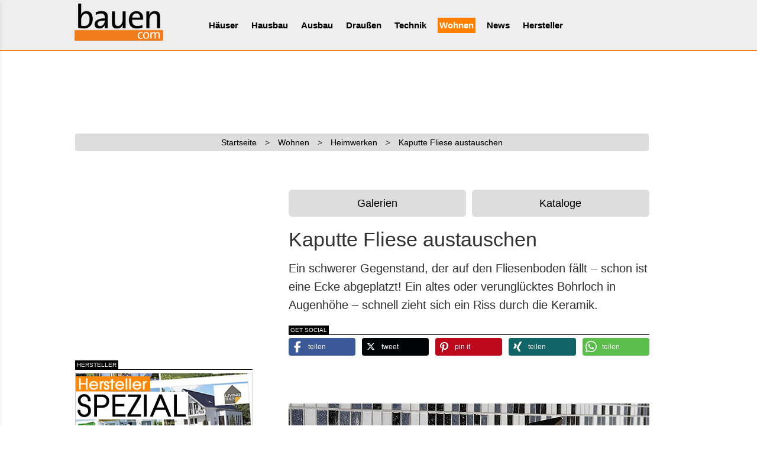

--- FILE ---
content_type: text/html; charset=UTF-8
request_url: https://www.bauen.com/artikel/20/180/4456/wohnen/Kaputte-Fliese-austauschen/
body_size: 12001
content:
<!DOCTYPE html>
<html lang="de">

<head>
    <!-- Doubleclick-Google //-->
<script async class="cmplazyload" data-cmp-vendor="s1" data-cmp-src="https://securepubads.g.doubleclick.net/tag/js/gpt.js"></script>
<script>
  window.googletag = window.googletag || {cmd: []};
  googletag.cmd.push(function() {
      
    googletag.defineSlot('/1008823/Logoclic-Sponsoring-Boden-300x650', [300, 650], 'div-gpt-ad-1608537698195-0').addService(googletag.pubads());
    googletag.defineSlot('/1008823/Logoclic-Sponsoring-Boden-320x100', [320, 100], 'div-gpt-ad-1608544872495-0').addService(googletag.pubads());
    googletag.defineSlot('/1008823/BC_LB', [728, 90], 'div-gpt-ad-1637742318798-0').addService(googletag.pubads());
    googletag.defineSlot('/1008823/BC_mobile-aka-LB', [320, 75], 'div-gpt-ad-1637743462255-0').addService(googletag.pubads());
    googletag.defineSlot('/1008823/BC-CA-2021', [300, 300], 'div-gpt-ad-1608547107068-0').addService(googletag.pubads());
    googletag.defineSlot('/1008823/BC-mobil-2021', [320, 100], 'div-gpt-ad-1608707251086-0').addService(googletag.pubads());
    //googletag.defineSlot('/1008823/BC-mobil-2021', [300, 100], 'div-gpt-ad-1608707251086-0').addService(googletag.pubads());
      
    googletag.pubads().enableSingleRequest();
    googletag.pubads().collapseEmptyDivs();
    googletag.enableServices();
  });
</script>

<!-- Global site tag (gtag.js) - Google Analytics -->
<!--
<script async class="cmplazyload" data-cmp-vendor="s26" data-cmp-src="https://www.googletagmanager.com/gtag/js?id=UA-258663-1"></script>
<script>
window.dataLayer = window.dataLayer || [];
function gtag(){dataLayer.push(arguments);}
gtag('js', new Date());
gtag('config', 'UA-258663-1', { 'anonymize_ip': true });
/* Conversion - Google-Ads */
gtag('config', 'AW-1071774056');
</script>
//-->



<meta name="author" content="MedienTeam Verlag GmbH &amp; Co KG">
<meta name="publisher" content="MedienTeam Verlag GmbH &amp; Co KG">
<meta name="copyright" content="MedienTeam Verlag GmbH &amp; Co KG">
<meta name="page-topic" content="Bauwesen (Construction)">
<meta name="page-type" content="Kommerzielle Organisation">
<meta name="robots" content="INDEX,FOLLOW">
<meta name="subject" content="Hausbau, Bauen, Ausbau, Modernisieren, Musterhäuser">
<meta name="verify-v1" content="C7kgRWcLWoq6d8ST5nKKBjXetntvY5VzWL+EBMrLWCg=">

<link rel="manifest" href="/manifest.json">
<meta name="msapplication-TileColor" content="#ffffff">
<meta name="msapplication-TileImage" content="/ms-icon-144x144.png">
<meta name="theme-color" content="#ffffff">

<meta charset="utf-8">
<meta name="viewport" content="width=device-width, initial-scale=1.0, maximum-scale=5.0, user-scalable=yes">

<link rel="stylesheet" href="/css/bootstrap.min.css">
<link rel="stylesheet" href="/css/bootstrap-social.min.css">
<link rel="stylesheet" href="/css/bootstrap-select.min.css">
<link rel="stylesheet" href="/css/main.min.css">

<!--<link href="/css/font-awesome.min.css" rel="stylesheet">//-->
<!-- Loading the v6 core styles and the Solid and Brands styles -->
<link href="/css/v4/fa/fontawesome.css" rel="stylesheet">
<link href="/css/v4/fa/brands.css" rel="stylesheet">
<link href="/css/v4/fa/solid.css" rel="stylesheet">
<!-- update existing v5 CSS to use v6 icons and assets -->
<link href="/css/v4/fa/v5-font-face.css" rel="stylesheet">

<link href="/css/hover-effects.min.css" rel="stylesheet">

<link rel="stylesheet" href="/css/bc.min.css">
<link rel="stylesheet" href="/css/bc_xs.min.css">
<link rel="stylesheet" href="/css/bc_sm.min.css">
<link rel="stylesheet" href="/css/bc_md.min.css">
<link rel="stylesheet" href="/css/bc_lg.min.css">

<!--
<script src="/js/jquery-1.11.3.min.js"></script>
<script defer async src="/js/jquery.mobile.custom.min.js"></script>
<script defer async src="/js/bootstrap-select.min.js"></script>
<script defer async src="/js/bootstrap.min.js"></script>
//-->

<!-- Pinterest //-->
<meta name="p:domain_verify" content="a9deae76b0c84cd9b931348b66229bae"/>

<script async class="cmplazyload" data-cmp-vendor="s135" data-cmp-src="https://apis.google.com/js/platform.js" async defer>
  {lang: 'de'}
</script>

    <title>Kaputte Fliese austauschen - bauen.com</title>
  <meta charset="utf-8">
  <meta name="Description" content="Hilfe bei hässlichen Macken, Löchern, Sprüngen in Fliesen">
  


    <!--<link rel="stylesheet" href="/shariff3/shariff.complete.css">//-->
  <link rel="stylesheet" href="/shariff3/shariff.min.css">

  <link rel="stylesheet" href="/css/artikel.min.css">

  <meta property="og:url" content="https://www.bauen.com/artikel/20/180/4456/wohnen/Kaputte-Fliese-austauschen/" />
  <meta property="og:type" content="article" />
  <meta property="og:title" content="Kaputte Fliese austauschen" />
  <meta property="og:description" content="Ein schwerer Gegenstand, der auf den Fliesenboden fällt – schon ist eine Ecke abgeplatzt! Ein altes oder verunglücktes Bohrloch in Augenhöhe – schnell zieht sich ein Riss durch die Keramik." />
  <meta property="og:image" content="https://www.bauen.com/Media_Dat/Artikelbilder/images/4456/T1_DIYAcad_Fliese_tauschen_einsetzen.jpg" />
  <meta property="og:locale" content="de_DE" />
  <meta property="fb:app_id" content="1952523978400774" />
  <meta property="og:site_name" content="bauen.com" />
  <meta property="article:published_time" content="20.03.2020" />
  <meta property="article:author" content="MedienTeam Verlag GmbH & Co. KG" />
    <script type="application/ld+json">
    {
      "@context": "http://schema.org",
      "@type": "BreadcrumbList",
      "itemListElement": [{
        "@type": "ListItem",
        "position": 1,
        "item": {
          "@id": "https://www.bauen.com/",
          "name": "Startseite",
          "image": "https://www.bauen.com/images/bauen_com_logo_h60px.jpg"
        }
      }, {
        "@type": "ListItem",
        "position": 2,
        "item": {
          "@id": "https://www.bauen.com/20/ressort/wohnen/",
          "name": "Wohnen"
        }
      }, {
        "@type": "ListItem",
        "position": 3,
        "item": {
          "@id": "https://www.bauen.com/20/180/rubrik/heimwerken/",
          "name": "Wohnen / Heimwerken"
        }
      }, {
        "@type": "ListItem",
        "position": 4,
        "item": {
          "@id": "https://www.bauen.com/artikel/20/180/4456/wohnen/Kaputte-Fliese-austauschen/",
          "name": "Kaputte Fliese austauschen",
          "image": "https://www.bauen.com/Media_Dat/Artikelbilder/images/4456/T1_DIYAcad_Fliese_tauschen_einsetzen.jpg"
        }
      }]
    }
  </script>
  <script type="application/ld+json">
    {
      "@context": "http://schema.org",
      "@type": "Article",
      "headline": "Kaputte Fliese austauschen",
      "image": "https://www.bauen.com/Media_Dat/Artikelbilder/images/4456/T1_DIYAcad_Fliese_tauschen_einsetzen.jpg",
      "author": "DIY Academy",
      "editor": "DIY Academy",
      "genre": "Hausbau und Garten",
      "publisher": {
        "@type": "Organization",
        "name": "MedienTeam Verlag",
        "logo": {
          "@type": "ImageObject",
          "url": "https://www.bauen.com/medienteam_verlag_logo.jpg",
          "height": 60,
          "width": 190
        }
      },
      "url": "https://www.bauen.com/artikel/20/180/4456/wohnen/Kaputte-Fliese-austauschen/",
      "datePublished": "2020-03-20",
      "dateCreated": "2019-12-16 13:15:26",
      "dateModified": "2020-02-26 15:34:18",
      "description": "Hilfe bei hässlichen Macken, Löchern, Sprüngen in Fliesen",
      "mainEntityOfPage": {
        "@type": "WebPage",
        "@id": "https://www.bauen.com/artikel/20/180/4456/wohnen/Kaputte-Fliese-austauschen/"
      }
    }
  </script>
  <style>
    /*div.artikel_text div.maintext ul{list-style-type: disc;padding:15px 0 15px 20px;}*/
    /*div.artikel_text div.maintext ul li{list-style-type: disc;}*/
    /* Zoom */
    .ZoomImg {
      /*border-radius: 5px;*/
      transition: 0.3s;
    }

    .ZoomImg:hover {
      opacity: 0.7;
      cursor: zoom-in;
    }

    /*
#ZoomImg0,#ZoomImg1,#ZoomImg2,#ZoomImg3,#ZoomImg4,#ZoomImg5 {
  border-radius: 5px;
  transition: 0.3s;
}
#ZoomImg0:hover,#ZoomImg1:hover,#ZoomImg2:hover,#ZoomImg3:hover,#ZoomImg4:hover,#ZoomImg5:hover {opacity: 0.7;cursor: zoom-in;}
*/
    /* The Modal (background) */
    .zoommodal {
      display: none;
      /* Hidden by default */
      position: fixed;
      /* Stay in place */
      z-index: 10000;
      /* Sit on top */
      padding-top: 50px;
      /* Location of the box */
      left: 0;
      top: 0;
      width: 100%;
      /* Full width */
      height: 100%;
      /* Full height */
      overflow: auto;
      /* Enable scroll if needed */
      background-color: rgb(0, 0, 0);
      /* Fallback color */
      background-color: rgba(0, 0, 0, 0.9);
      /* Black w/ opacity */
    }

    /* Modal Content (Image) */
    .zoommodal-content {
      margin: auto;
      display: block;
      width: 80%;
      max-width: 1200px;
    }

    /* Caption of Modal Image (Image Text) - Same Width as the Image */
    #caption {
      margin: auto;
      display: block;
      width: 80%;
      max-width: 1200px;
      text-align: center;
      color: #ccc;
      padding: 10px 0;
      height: 150px;
    }

    /* Add Animation - Zoom in the Modal */
    .zoommodal-content,
    #caption {
      animation-name: zoom;
      animation-duration: 0.6s;
    }

    @keyframes zoom {
      from {
        transform: scale(0)
      }

      to {
        transform: scale(1)
      }
    }

    /* The Close Button */
    .close {
      position: absolute;
      top: 15px;
      right: 35px;
      color: #f1f1f1;
      font-size: 40px;
      font-weight: bold;
      transition: 0.3s;
    }

    .close:hover,
    .close:focus {
      color: #bbb;
      text-decoration: none;
      cursor: pointer;
    }

    /* Klick aufs Zoombild zum Schließen */
    .closeimage:hover,
    .closeimage:focus {
      text-decoration: none;
      cursor: -webkit-zoom-out;
      cursor: -moz-zoom-out;
      cursor: zoom-out;
    }

    /* 100% Image Width on Smaller Screens */
    @media only screen and (max-width: 700px) {
      .zoommodal-content {
        width: 100%;
      }
    }

    /* Zoom */

    /* Bilder im Artikel figure/picture/img */
    /* 100% Image Width on Smaller Screens */
    @media (max-width: 792px) {

      .img_fluid,
      figure {
        margin: 15px -15px;
        width: auto;
      }
    }

    figure {
      padding: 0;
      background-color: #e5e5e5;
    }

    figcaption {
      /*font-size: .75rem;*/
      text-align: start;
      padding: 0.3rem 0.4rem;
    }

    body {
      max-width: 100%;
      overflow-x: hidden;
    }
  </style>
  <!-- OFI=ObjectFit für Bilder im IE11 //-->
  <script src="/js/ofi.js"></script>
  <script>
    $(function() {
      objectFitImages()
    });
  </script>

  <!-- Matomo -->
<script type="text/plain" class="cmplazyload" data-cmp-vendor="s974">
  var _paq = window._paq = window._paq || [];
  /* tracker methods like "setCustomDimension" should be called before "trackPageView" */
  _paq.push(['trackPageView']);
  _paq.push(['enableLinkTracking']);
  (function() {
    var u="https://fertighaus.matomo.cloud/";
    _paq.push(['setTrackerUrl', u+'matomo.php']);
    _paq.push(['setSiteId', '3']);
    var d=document, g=d.createElement('script'), s=d.getElementsByTagName('script')[0];
    g.type='text/javascript'; g.setAttribute('data-cmp-ab', '1'); g.async=true; g.defer=true; g.src='//cdn.matomo.cloud/fertighaus.matomo.cloud/matomo.js'; s.parentNode.insertBefore(g,s);
  })();
</script>
<noscript><p><img src="https://fertighaus.matomo.cloud/matomo.php?idsite=3&amp;rec=1" style="border:0;" alt="" /></p></noscript>
<!-- End Matomo Code --></head>

<body>

  <!-- Zoom //-->
  <div id="myZoomModal" class="modal zoommodal">
    <!-- The Close Button -->
    <span class="close">&times;</span>
    <!-- Modal Content (The Image) -->
    <img class="zoommodal-content closeimage" id="img01">
    <!-- Modal Caption (Image Text) -->
    <div id="caption"></div>
  </div>

  <script>if(!"gdprAppliesGlobally" in window){window.gdprAppliesGlobally=true}if(!("cmp_id" in window)||window.cmp_id<1){window.cmp_id=0}if(!("cmp_cdid" in window)){window.cmp_cdid="dd291473e3b5"}if(!("cmp_params" in window)){window.cmp_params=""}if(!("cmp_host" in window)){window.cmp_host="a.delivery.consentmanager.net"}if(!("cmp_cdn" in window)){window.cmp_cdn="cdn.consentmanager.net"}if(!("cmp_proto" in window)){window.cmp_proto="https:"}if(!("cmp_codesrc" in window)){window.cmp_codesrc="1"}window.cmp_getsupportedLangs=function(){var b=["DE","EN","FR","IT","NO","DA","FI","ES","PT","RO","BG","ET","EL","GA","HR","LV","LT","MT","NL","PL","SV","SK","SL","CS","HU","RU","SR","ZH","TR","UK","AR","BS"];if("cmp_customlanguages" in window){for(var a=0;a<window.cmp_customlanguages.length;a++){b.push(window.cmp_customlanguages[a].l.toUpperCase())}}return b};window.cmp_getRTLLangs=function(){var a=["AR"];if("cmp_customlanguages" in window){for(var b=0;b<window.cmp_customlanguages.length;b++){if("r" in window.cmp_customlanguages[b]&&window.cmp_customlanguages[b].r){a.push(window.cmp_customlanguages[b].l)}}}return a};window.cmp_getlang=function(j){if(typeof(j)!="boolean"){j=true}if(j&&typeof(cmp_getlang.usedlang)=="string"&&cmp_getlang.usedlang!==""){return cmp_getlang.usedlang}var g=window.cmp_getsupportedLangs();var c=[];var f=location.hash;var e=location.search;var a="languages" in navigator?navigator.languages:[];if(f.indexOf("cmplang=")!=-1){c.push(f.substr(f.indexOf("cmplang=")+8,2).toUpperCase())}else{if(e.indexOf("cmplang=")!=-1){c.push(e.substr(e.indexOf("cmplang=")+8,2).toUpperCase())}else{if("cmp_setlang" in window&&window.cmp_setlang!=""){c.push(window.cmp_setlang.toUpperCase())}else{if(a.length>0){for(var d=0;d<a.length;d++){c.push(a[d])}}}}}if("language" in navigator){c.push(navigator.language)}if("userLanguage" in navigator){c.push(navigator.userLanguage)}var h="";for(var d=0;d<c.length;d++){var b=c[d].toUpperCase();if(g.indexOf(b)!=-1){h=b;break}if(b.indexOf("-")!=-1){b=b.substr(0,2)}if(g.indexOf(b)!=-1){h=b;break}}if(h==""&&typeof(cmp_getlang.defaultlang)=="string"&&cmp_getlang.defaultlang!==""){return cmp_getlang.defaultlang}else{if(h==""){h="EN"}}h=h.toUpperCase();return h};(function(){var u=document;var v=u.getElementsByTagName;var h=window;var o="";var b="_en";if("cmp_getlang" in h){o=h.cmp_getlang().toLowerCase();if("cmp_customlanguages" in h){for(var q=0;q<h.cmp_customlanguages.length;q++){if(h.cmp_customlanguages[q].l.toUpperCase()==o.toUpperCase()){o="en";break}}}b="_"+o}function x(i,e){var w="";i+="=";var s=i.length;var d=location;if(d.hash.indexOf(i)!=-1){w=d.hash.substr(d.hash.indexOf(i)+s,9999)}else{if(d.search.indexOf(i)!=-1){w=d.search.substr(d.search.indexOf(i)+s,9999)}else{return e}}if(w.indexOf("&")!=-1){w=w.substr(0,w.indexOf("&"))}return w}var k=("cmp_proto" in h)?h.cmp_proto:"https:";if(k!="http:"&&k!="https:"){k="https:"}var g=("cmp_ref" in h)?h.cmp_ref:location.href;var j=u.createElement("script");j.setAttribute("data-cmp-ab","1");var c=x("cmpdesign","cmp_design" in h?h.cmp_design:"");var f=x("cmpregulationkey","cmp_regulationkey" in h?h.cmp_regulationkey:"");var r=x("cmpgppkey","cmp_gppkey" in h?h.cmp_gppkey:"");var n=x("cmpatt","cmp_att" in h?h.cmp_att:"");j.src=k+"//"+h.cmp_host+"/delivery/cmp.php?"+("cmp_id" in h&&h.cmp_id>0?"id="+h.cmp_id:"")+("cmp_cdid" in h?"&cdid="+h.cmp_cdid:"")+"&h="+encodeURIComponent(g)+(c!=""?"&cmpdesign="+encodeURIComponent(c):"")+(f!=""?"&cmpregulationkey="+encodeURIComponent(f):"")+(r!=""?"&cmpgppkey="+encodeURIComponent(r):"")+(n!=""?"&cmpatt="+encodeURIComponent(n):"")+("cmp_params" in h?"&"+h.cmp_params:"")+(u.cookie.length>0?"&__cmpfcc=1":"")+"&l="+o.toLowerCase()+"&o="+(new Date()).getTime();j.type="text/javascript";j.async=true;if(u.currentScript&&u.currentScript.parentElement){u.currentScript.parentElement.appendChild(j)}else{if(u.body){u.body.appendChild(j)}else{var t=v("body");if(t.length==0){t=v("div")}if(t.length==0){t=v("span")}if(t.length==0){t=v("ins")}if(t.length==0){t=v("script")}if(t.length==0){t=v("head")}if(t.length>0){t[0].appendChild(j)}}}var m="js";var p=x("cmpdebugunminimized","cmpdebugunminimized" in h?h.cmpdebugunminimized:0)>0?"":".min";var a=x("cmpdebugcoverage","cmp_debugcoverage" in h?h.cmp_debugcoverage:"");if(a=="1"){m="instrumented";p=""}var j=u.createElement("script");j.src=k+"//"+h.cmp_cdn+"/delivery/"+m+"/cmp"+b+p+".js";j.type="text/javascript";j.setAttribute("data-cmp-ab","1");j.async=true;if(u.currentScript&&u.currentScript.parentElement){u.currentScript.parentElement.appendChild(j)}else{if(u.body){u.body.appendChild(j)}else{var t=v("body");if(t.length==0){t=v("div")}if(t.length==0){t=v("span")}if(t.length==0){t=v("ins")}if(t.length==0){t=v("script")}if(t.length==0){t=v("head")}if(t.length>0){t[0].appendChild(j)}}}})();window.cmp_addFrame=function(b){if(!window.frames[b]){if(document.body){var a=document.createElement("iframe");a.style.cssText="display:none";if("cmp_cdn" in window&&"cmp_ultrablocking" in window&&window.cmp_ultrablocking>0){a.src="//"+window.cmp_cdn+"/delivery/empty.html"}a.name=b;a.setAttribute("title","Intentionally hidden, please ignore");a.setAttribute("role","none");a.setAttribute("tabindex","-1");document.body.appendChild(a)}else{window.setTimeout(window.cmp_addFrame,10,b)}}};window.cmp_rc=function(h){var b=document.cookie;var f="";var d=0;while(b!=""&&d<100){d++;while(b.substr(0,1)==" "){b=b.substr(1,b.length)}var g=b.substring(0,b.indexOf("="));if(b.indexOf(";")!=-1){var c=b.substring(b.indexOf("=")+1,b.indexOf(";"))}else{var c=b.substr(b.indexOf("=")+1,b.length)}if(h==g){f=c}var e=b.indexOf(";")+1;if(e==0){e=b.length}b=b.substring(e,b.length)}return(f)};window.cmp_stub=function(){var a=arguments;__cmp.a=__cmp.a||[];if(!a.length){return __cmp.a}else{if(a[0]==="ping"){if(a[1]===2){a[2]({gdprApplies:gdprAppliesGlobally,cmpLoaded:false,cmpStatus:"stub",displayStatus:"hidden",apiVersion:"2.2",cmpId:31},true)}else{a[2](false,true)}}else{if(a[0]==="getUSPData"){a[2]({version:1,uspString:window.cmp_rc("")},true)}else{if(a[0]==="getTCData"){__cmp.a.push([].slice.apply(a))}else{if(a[0]==="addEventListener"||a[0]==="removeEventListener"){__cmp.a.push([].slice.apply(a))}else{if(a.length==4&&a[3]===false){a[2]({},false)}else{__cmp.a.push([].slice.apply(a))}}}}}}};window.cmp_gpp_ping=function(){return{gppVersion:"1.0",cmpStatus:"stub",cmpDisplayStatus:"hidden",supportedAPIs:["tcfca","usnat","usca","usva","usco","usut","usct"],cmpId:31}};window.cmp_gppstub=function(){var a=arguments;__gpp.q=__gpp.q||[];if(!a.length){return __gpp.q}var g=a[0];var f=a.length>1?a[1]:null;var e=a.length>2?a[2]:null;if(g==="ping"){return window.cmp_gpp_ping()}else{if(g==="addEventListener"){__gpp.e=__gpp.e||[];if(!("lastId" in __gpp)){__gpp.lastId=0}__gpp.lastId++;var c=__gpp.lastId;__gpp.e.push({id:c,callback:f});return{eventName:"listenerRegistered",listenerId:c,data:true,pingData:window.cmp_gpp_ping()}}else{if(g==="removeEventListener"){var h=false;__gpp.e=__gpp.e||[];for(var d=0;d<__gpp.e.length;d++){if(__gpp.e[d].id==e){__gpp.e[d].splice(d,1);h=true;break}}return{eventName:"listenerRemoved",listenerId:e,data:h,pingData:window.cmp_gpp_ping()}}else{if(g==="getGPPData"){return{sectionId:3,gppVersion:1,sectionList:[],applicableSections:[0],gppString:"",pingData:window.cmp_gpp_ping()}}else{if(g==="hasSection"||g==="getSection"||g==="getField"){return null}else{__gpp.q.push([].slice.apply(a))}}}}}};window.cmp_msghandler=function(d){var a=typeof d.data==="string";try{var c=a?JSON.parse(d.data):d.data}catch(f){var c=null}if(typeof(c)==="object"&&c!==null&&"__cmpCall" in c){var b=c.__cmpCall;window.__cmp(b.command,b.parameter,function(h,g){var e={__cmpReturn:{returnValue:h,success:g,callId:b.callId}};d.source.postMessage(a?JSON.stringify(e):e,"*")})}if(typeof(c)==="object"&&c!==null&&"__uspapiCall" in c){var b=c.__uspapiCall;window.__uspapi(b.command,b.version,function(h,g){var e={__uspapiReturn:{returnValue:h,success:g,callId:b.callId}};d.source.postMessage(a?JSON.stringify(e):e,"*")})}if(typeof(c)==="object"&&c!==null&&"__tcfapiCall" in c){var b=c.__tcfapiCall;window.__tcfapi(b.command,b.version,function(h,g){var e={__tcfapiReturn:{returnValue:h,success:g,callId:b.callId}};d.source.postMessage(a?JSON.stringify(e):e,"*")},b.parameter)}if(typeof(c)==="object"&&c!==null&&"__gppCall" in c){var b=c.__gppCall;window.__gpp(b.command,function(h,g){var e={__gppReturn:{returnValue:h,success:g,callId:b.callId}};d.source.postMessage(a?JSON.stringify(e):e,"*")},"parameter" in b?b.parameter:null,"version" in b?b.version:1)}};window.cmp_setStub=function(a){if(!(a in window)||(typeof(window[a])!=="function"&&typeof(window[a])!=="object"&&(typeof(window[a])==="undefined"||window[a]!==null))){window[a]=window.cmp_stub;window[a].msgHandler=window.cmp_msghandler;window.addEventListener("message",window.cmp_msghandler,false)}};window.cmp_setGppStub=function(a){if(!(a in window)||(typeof(window[a])!=="function"&&typeof(window[a])!=="object"&&(typeof(window[a])==="undefined"||window[a]!==null))){window[a]=window.cmp_gppstub;window[a].msgHandler=window.cmp_msghandler;window.addEventListener("message",window.cmp_msghandler,false)}};window.cmp_addFrame("__cmpLocator");if(!("cmp_disableusp" in window)||!window.cmp_disableusp){window.cmp_addFrame("__uspapiLocator")}if(!("cmp_disabletcf" in window)||!window.cmp_disabletcf){window.cmp_addFrame("__tcfapiLocator")}if(!("cmp_disablegpp" in window)||!window.cmp_disablegpp){window.cmp_addFrame("__gppLocator")}window.cmp_setStub("__cmp");if(!("cmp_disabletcf" in window)||!window.cmp_disabletcf){window.cmp_setStub("__tcfapi")}if(!("cmp_disableusp" in window)||!window.cmp_disableusp){window.cmp_setStub("__uspapi")}if(!("cmp_disablegpp" in window)||!window.cmp_disablegpp){window.cmp_setGppStub("__gpp")};</script>
<div id="offcanvas"><div class="Offcanvas__nav-button" data-offcanvas-close> <i class="fa fa-times" aria-hidden="true"></i></div> <nav class="Offcanvas__nav"><ul><li class="Offcanvas__nav-item"><a href="/">Startseite</a></li><li class="Offcanvas__nav-parent"> <a href="#">Häuser</a><ul class="Offcanvas__nav-child"><li><a href="/musterhaeuser_online/">Übersicht</a></li><li><a href="/musterhaeuser_online/herstelleruebersicht/">Haushersteller</a></li></ul></li><li class="Offcanvas__nav-parent"> <a href="#">Hausbau</a><ul class="Offcanvas__nav-child"><li><a href="/1/ressort/hausbau/">Übersicht</a></li><li><a href="/1/172/rubrik/baustoffe/">Baustoffe</a></li><li><a href="/1/1/rubrik/bauweisen/">Bauweisen</a></li><li><a href="/1/182/rubrik/dach_dachausbau/">Dach</a></li><li><a href="/1/170/rubrik/aussenwand/">Fassade</a></li><li><a href="/spezial/haushersteller/">Haushersteller</a></li><li><a href="/1/171/rubrik/keller/">Keller</a></li><li><a href="/1/3/rubrik/modernisierung/">Modernisierung</a></li><li><a href="/1/4/rubrik/planung/">Planung</a></li><li><a href="/bildergalerien/ressort/1,hausbau/">Bildergalerien</a></li><li><a href="/kataloge/ressort/1,hausbau/">Kataloge</a></li></ul></li><li class="Offcanvas__nav-parent"> <a href="#">Ausbau</a><ul class="Offcanvas__nav-child"><li><a href="/2/ressort/ausbau/">Übersicht</a></li><li><a href="/2/15/rubrik/badezimmer/">Badezimmer</a></li><li><a href="/2/175/rubrik/daemmung/">Dämmung</a></li><li><a href="/2/9/rubrik/fenster/">Fenster</a></li><li><a href="/2/16/rubrik/kueche/">Küche</a></li><li><a href="/2/10/rubrik/tueren/">Türen</a></li><li><a href="/2/11/rubrik/treppen/">Treppen</a></li><li><a href="/2/183/rubrik/wintergarten/">Wintergarten</a></li><li><a href="/bildergalerien/ressort/2,ausbau/">Bildergalerien</a></li><li><a href="/kataloge/ressort/2,ausbau/">Kataloge</a></li></ul></li><li class="Offcanvas__nav-parent"> <a href="#">Draussen</a><ul class="Offcanvas__nav-child"><li><a href="/3/ressort/aussenanlagen/">Übersicht</a></li><li><a href="/3/21/rubrik/garagen/">Carport/Garage</a></li><li><a href="/3/177/rubrik/gartengeraete/">Gartengeräte</a></li><li><a href="/3/18/rubrik/garten/">Gartentipps</a></li><li><a href="/3/22/rubrik/swimmingpool/">Pool/Spa</a></li><li><a href="/3/19/rubrik/terrasse/">Terrasse</a></li><li><a href="/3/179/rubrik/wege_zaeune/">Wege/Zäune</a></li><li><a href="/bildergalerien/ressort/3,aussenanlagen/">Bildergalerien</a></li><li><a href="/kataloge/ressort/3,aussenanlagen/">Kataloge</a></li></ul></li><li class="Offcanvas__nav-parent"> <a href="#">Technik</a><ul class="Offcanvas__nav-child"><li><a href="/15/ressort/haustechnik/">Übersicht</a></li><li><a href="/15/75/rubrik/elektroinstallation/">Elektro</a></li><li><a href="/15/168/rubrik/entertainment/">Entertainment</a></li><li><a href="/15/73/rubrik/heizen/">Heizung</a></li><li><a href="/15/74/rubrik/lueftung/">Lüftung</a></li><li><a href="/15/76/rubrik/wasser-sanitaerinstallation/">Sanitär</a></li><li><a href="/15/77/rubrik/sauna/">Sauna</a></li><li><a href="/15/78/rubrik/sicherheitstechnik/">Sicherheit</a></li><li><a href="/15/176/rubrik/werkzeug/">Werkzeug</a></li><li><a href="/bildergalerien/ressort/15,haustechnik/">Bildergalerien</a></li><li><a href="/kataloge/ressort/15,haustechnik/">Kataloge</a></li></ul></li><li class="Offcanvas__nav-parent"> <a href="#">Wohnen</a><ul class="Offcanvas__nav-child"><li><a href="/20/ressort/wohnen/">Übersicht</a></li><li><a href="/20/97/rubrik/beleuchtung/">Beleuchtung</a></li><li><a href="/20/110/rubrik/fussboden/">Bodenbeläge</a></li><li><a href="/20/115/rubrik/fenster_deko/">Dekoration</a></li><li><a href="/20/100/rubrik/farben/">Farben</a></li><li><a href="/20/180/rubrik/heimwerken/">Heimwerken</a></li><li><a href="/20/167/rubrik/moebel/">Möbel</a></li><li><a href="/20/111/rubrik/innenwand/">Wandgestaltung</a></li><li><a href="/bildergalerien/ressort/20,wohnen/">Bildergalerien</a></li><li><a href="/kataloge/ressort/20,wohnen/">Kataloge</a></li></ul></li><li class="Offcanvas__nav-parent"> <a href="/neuigkeiten/neuigkeiten.html">News</a></li><li class="Offcanvas__nav-parent"> <a href="/spezial/">Hersteller</a></li></ul> </nav></div>  <div id="wrapper">

    <div id="canvas">
      <!-- /offcanvas -->

      <div id="header">
    <div class="Offcanvas__nav-button" data-offcanvas-open> <i class="fa fa-bars" aria-hidden="true"></i></div>
    <div id="navigation">
        <div class="Logo">
            <a href="/"><img src="/images/bauen_com_logo_200px.png" alt="bauen.com" width="200" height="101" class="img-fluid"></a>
        </div>
        <nav2 class="Navigation"><ul class="nav navbar-nav"><li>  <a href="/19/ressort/musterhaeuser_online/">Häuser</a> <ul class="scrollnav"><li><a href="/musterhaeuser_online/herstelleruebersicht/" class="subnav_link">Haushersteller</a></li></ul></li><li>  <a href="/1/ressort/hausbau/">Hausbau</a> <ul class="scrollnav"><li><a href="/1/172/rubrik/baustoffe/" class="subnav_link">Baustoffe</a></li><li><a href="/1/1/rubrik/bauweisen/" class="subnav_link">Bauweisen</a></li><li><a href="/1/182/rubrik/dach_dachausbau/" class="subnav_link">Dach</a></li><li><a href="/1/170/rubrik/aussenwand/" class="subnav_link">Fassade</a></li><li><a href="/spezial/haushersteller/" class="subnav_link">Haushersteller</a></li><li><a href="/1/184/rubrik/hausportraits/" class="subnav_link">Hausportraits</a></li><li><a href="/1/171/rubrik/keller/" class="subnav_link">Keller</a></li><li><a href="/1/3/rubrik/modernisierung/" class="subnav_link">Modernisierung</a></li><li><a href="/1/4/rubrik/planung/" class="subnav_link">Planung</a></li><li><a href="/bildergalerien/ressort/1,hausbau/" class="subnav_link">Bildergalerien</a></li><li><a href="/kataloge/ressort/1,hausbau/" class="subnav_link">Kataloge</a></li></ul></li><li>  <a href="/2/ressort/ausbau/">Ausbau</a> <ul class="scrollnav"><li><a href="/2/15/rubrik/badezimmer/" class="subnav_link">Badezimmer</a></li><li><a href="/2/175/rubrik/daemmung/" class="subnav_link">Dämmung</a></li><li><a href="/2/9/rubrik/fenster/" class="subnav_link">Fenster</a></li><li><a href="/2/16/rubrik/kueche/" class="subnav_link">Küche</a></li><li><a href="/2/10/rubrik/tueren/" class="subnav_link">Türen</a></li><li><a href="/2/11/rubrik/treppen/" class="subnav_link">Treppen</a></li><li><a href="/2/183/rubrik/wintergarten/" class="subnav_link">Wintergarten</a></li><li><a href="/bildergalerien/ressort/2,ausbau/" class="subnav_link">Bildergalerien</a></li><li><a href="/kataloge/ressort/2,ausbau/" class="subnav_link">Kataloge</a></li></ul></li><li>  <a href="/3/ressort/aussenanlagen/">Draußen</a> <ul class="scrollnav"><li><a href="/3/21/rubrik/garagen/" class="subnav_link">Carport/Garage</a></li><li><a href="/3/177/rubrik/gartengeraete/" class="subnav_link">Gartengeräte</a></li><li><a href="/3/18/rubrik/garten/" class="subnav_link">Gartentipps</a></li><li><a href="/3/22/rubrik/swimmingpool/" class="subnav_link">Pool/Spa</a></li><li><a href="/3/19/rubrik/terrasse/" class="subnav_link">Terrasse</a></li><li><a href="/3/179/rubrik/wege_zaeune/" class="subnav_link">Wege/Zäune</a></li><li><a href="/bildergalerien/ressort/3,aussenanlagen/" class="subnav_link">Bildergalerien</a></li><li><a href="/kataloge/ressort/3,aussenanlagen/" class="subnav_link">Kataloge</a></li></ul></li><li>  <a href="/15/ressort/haustechnik/">Technik</a> <ul class="scrollnav"><li><a href="/15/75/rubrik/elektroinstallation/" class="subnav_link">Elektro</a></li><li><a href="/15/168/rubrik/entertainment/" class="subnav_link">Entertainment</a></li><li><a href="/15/73/rubrik/heizung/" class="subnav_link">Heizung</a></li><li><a href="/15/74/rubrik/lueftung/" class="subnav_link">Lüftung</a></li><li><a href="/15/76/rubrik/wasser-sanitaerinstallation/" class="subnav_link">Sanitär</a></li><li><a href="/15/77/rubrik/sauna/" class="subnav_link">Sauna</a></li><li><a href="/15/78/rubrik/sicherheitstechnik/" class="subnav_link">Sicherheit</a></li><li><a href="/15/176/rubrik/werkzeug/" class="subnav_link">Werkzeug</a></li><li><a href="/bildergalerien/ressort/15,haustechnik/" class="subnav_link">Bildergalerien</a></li><li><a href="/kataloge/ressort/15,haustechnik/" class="subnav_link">Kataloge</a></li></ul></li><li>  <a href="/20/ressort/wohnen/" class="navaktiv">Wohnen</a> <ul class="scrollnav"><li><a href="/20/97/rubrik/beleuchtung/" class="subnav_link">Beleuchtung</a></li><li><a href="/20/110/rubrik/fussboden/" class="subnav_link">Bodenbeläge</a></li><li><a href="/20/115/rubrik/fenster_deko/" class="subnav_link">Dekoration</a></li><li><a href="/20/100/rubrik/farben/" class="subnav_link">Farben</a></li><li><a href="/20/180/rubrik/heimwerken/" class="subnav_link">Heimwerken</a></li><li><a href="/20/167/rubrik/moebel/" class="subnav_link">Möbel</a></li><li><a href="/20/111/rubrik/innenwand/" class="subnav_link">Wandgestaltung</a></li><li><a href="/bildergalerien/ressort/20,wohnen/" class="subnav_link">Bildergalerien</a></li><li><a href="/kataloge/ressort/20,wohnen/" class="subnav_link">Kataloge</a></li></ul></li><li>  <a href="/neuigkeiten/neuigkeiten.html">News</a> </li><li>  <a href="/spezial/">Hersteller</a> </li></ul> </nav></div>
</div> 
      <nav class="hidden-xs hidden-sm text-center" style="margin-top:15px;">
<!-- /1008823/BC_LB -->
<div id='div-gpt-ad-1637742318798-0' style='min-width: 728px; min-height: 90px;'>
  <script>
    googletag.cmd.push(function() { googletag.display('div-gpt-ad-1637742318798-0'); });
  </script>
</div>
</nav>
      <div class="container container-abstand-11-lb">
      </div>

      <div class="container container-abstand-11-lb">


        <ol itemscope itemtype="http://schema.org/BreadcrumbList" class="list-inline list-unstyled google_breadcrumb">
          <li itemprop="itemListElement" itemscope itemtype="http://schema.org/ListItem"><a itemscope itemtype="http://schema.org/Thing" itemprop="item" href="https://www.bauen.com/" id="https://www.bauen.com/" class="google_breadcrumb">
              <span itemprop="name">Startseite</span>
              <!--<img itemprop="image" src="https://www.bauen.com/images/bauen_com_logo_h60px.jpg" alt="Startseite"/>//-->
            </a>
            <meta itemprop="position" content="1" />
          </li>
          >
          <li itemprop="itemListElement" itemscope itemtype="http://schema.org/ListItem">
            <a itemscope itemtype="http://schema.org/Thing" itemprop="item" href="https://www.bauen.com/20/ressort/wohnen/" id="https://www.bauen.com/20/ressort/wohnen/" class="google_breadcrumb">
              <span itemprop="name">Wohnen</span>
              <!--<img itemprop="image" src="" alt=""/>//-->
            </a>
            <meta itemprop="position" content="2" />
          </li>
          >
          <li itemprop="itemListElement" itemscope itemtype="http://schema.org/ListItem">
            <a itemscope itemtype="http://schema.org/Thing" itemprop="item" href="https://www.bauen.com/20/180/rubrik/heimwerken/" id="https://www.bauen.com/20/180/rubrik/heimwerken/" class="google_breadcrumb">
              <span itemprop="name">Heimwerken</span>
              <!--<img itemprop="image" src="" alt=""/>//-->
            </a>
            <meta itemprop="position" content="3" />
          </li>
          >
          <li itemprop="itemListElement" itemscope itemtype="http://schema.org/ListItem">
            <a itemscope itemtype="http://schema.org/Thing" itemprop="item" href="https://www.bauen.com/artikel/20/180/4456/wohnen/Kaputte-Fliese-austauschen/" id="https://www.bauen.com/artikel/20/180/4456/wohnen/Kaputte-Fliese-austauschen/" class="google_breadcrumb">
              <span itemprop="name">Kaputte Fliese austauschen</span>
              <!--<img itemprop="image" src="" alt=""/>//-->
            </a>
            <meta itemprop="position" content="4" />
          </li>
        </ol>
      </div>

      <div class="container">

        <div class="row">


          <div class="col-xs-12 col-md-4 abstand-linker-inhalt">
            <div class="mh_linke_spalte_fix">
              <!-- /1008823/bauen_com_CA -->
<div class="BannerCenter hidden-xs hidden-sm">
<!-- /1008823/BC-CA-2021 -->
<div id='div-gpt-ad-1608547107068-0' style='width: 300px; height: 300px;'>
  <script>
    googletag.cmd.push(function() { googletag.display('div-gpt-ad-1608547107068-0'); });
  </script>
</div>
    
</div>

<div class="BannerCenter hidden-lg hidden-md">
<!-- /1008823/BC-mobil-2021 -->
<div id='div-gpt-ad-1608707251086-0' style='width: 320px; height: 100px;'>
  <script>
    googletag.cmd.push(function() { googletag.display('div-gpt-ad-1608707251086-0'); });
  </script>
</div>
    
</div>
              <!-- Spezial-Button aus der DB lesen //-->



<div style="margin-bottom:20px;" class="hidden-xs hidden-sm hover13">
<div class="block_300_desk"><span class="blocktext">Hersteller</span></div>
		<emph_spez><a href="https://www.bauen.com/spezial/" target="_blank"><img src="https://www.bauen.com/Media_Dat/Hersteller/images/spezial_werbung.jpg" /></a></emph_spez>
</div>
                          </div>
                                  </div>

          <div class="col-xs-12 col-md-8 abstand-rechter-inhalt">
            
            <div class="infocenter_wrapper"><div class="ic_gal"><a href="/bildergalerien/rubrik/20,wohnen/180,heimwerken/" type="button" class="btn btn-sword btn-lg btn-block">Galerien </a></div><div class="ic_kat"><a href="/kataloge/rubrik/20,wohnen/180,heimwerken/" type="button" class="btn btn-sword btn-lg btn-block">Kataloge </a></div></div><div style="clear: both; max-height:1px;">&nbsp;</div>
            <nav class="hidden-md hidden-lg text-center" style="margin:15px 0;">
<!-- /1008823/BC_mobile-aka-LB -->
<div id='div-gpt-ad-1637743462255-0' style='min-width: 320px; min-height: 75px;'>
  <script>
    googletag.cmd.push(function() { googletag.display('div-gpt-ad-1637743462255-0'); });
  </script>
</div>
</nav>
            
            <!-- Spezial-Button aus der DB lesen //-->
<div class="hidden-md hidden-lg spezial_button_mobil_titel_box">
<div class="spezial_button_mobil_titel"><span class="blocktext">Hersteller</span></div>
<a href="https://www.bauen.com/spezial/"><img src="https://www.bauen.com/Media_Dat/Hersteller/images/spezial_werbung_610x100.jpg" style="width:100%;" class="img-responsive"/></a></div>

                          <div class="hidden-sm hidden-md hidden-lg artikel_teaser_im_text artikel_img_fluid">
                <img alt="Kaputte Fliese austauschen" src="/Media_Dat/Artikelbilder/images/4456/T1_DIYAcad_Fliese_tauschen_einsetzen.jpg" title="Kaputte Fliese austauschen" " class="img-responsive img-fluid" style="margin:0 auto; width:100%;">                <div class="artikel_teaser_im_text-caption">
                  <h2>Kaputte Fliese austauschen</h2>
                </div>
              </div>
            

            <div class="artikel_titel_teaser">

              <h1 class="artikeltitel hidden-xs">Kaputte Fliese austauschen</h1>
              <div class="teaser">Ein schwerer Gegenstand, der auf den Fliesenboden fällt – schon ist eine Ecke abgeplatzt! Ein altes oder verunglücktes Bohrloch in Augenhöhe – schnell zieht sich ein Riss durch die Keramik.</div>
            </div>



            <div class="artikel_text">


              <div class="row">
                <div class="col-sm-12">
                  <div class="block_610"><span class="blocktext">get social</span></div>
                  <div data-media-url="https://www.bauen.com/Media_Dat/Artikelbilder/images/4456/T1_DIYAcad_Fliese_tauschen_einsetzen.jpg" class="shariff" data-services="[&quot;facebook&quot;,&quot;twitter&quot;,&quot;pinterest&quot;,&quot;xing&quot;,&quot;instagram&quot;,&quot;whatsapp&quot;]" data-lang="de" data-theme="standard" data-title="Kaputte Fliese austauschen"></div>
                </div>
              </div>

              <div class="maintext">
                &nbsp;
<figure class="caption"><img alt="Einzelne Fliesen herausbrechen" class="img-responsive img-fluid" src="/Media_Dat/Artikelbilder/images/4456/BT4_DIYAcad_Fliese_tauschen_herausschlagen_02.jpg" style="margin:0 auto; width:100%;" title="Einzelne Fliesen herausbrechen" class="img-responsive img-fluid" style="margin:0 auto; width:100%;" />
<figcaption>Einzelne Fliesen ruckzuck herausbrechen, ohne die danebenliegenden zu beschädigen. Foto:&nbsp;DIY Academy / Draksal Fachverlag</figcaption>
</figure>
Doch keine Sorge: Eine Wand- oder Bodenfliese auszutauschen ist nicht so schwer, wie es sich zunächst vielleicht anhört. Mit unserer Anleitung klappt es garantiert!<br />
<br />
<strong>Tipp: </strong>Für einen reibungslosen Tausch ist es natürlich gut, wenn Sie eine Fliese in der exakten Größe und passenden Farbe zur Verfügung haben. Beim Neuverfliesen von Boden oder Wand deshalb immer einige Ersatzexemplare aufheben. In Mietobjekten kann es sich lohnen, beim Vermieter nachzufragen.<br />
&nbsp;
<figure class="caption"><img alt="Fliesen selbstständig austauschen" class="img-responsive img-fluid" src="/Media_Dat/Artikelbilder/images/4456/BT1_DIYAcad_Fliese_tauschen_einsetzen.jpg" style="margin:0 auto; width:100%;" title="Fliesen selbstständig austauschen" class="img-responsive img-fluid" style="margin:0 auto; width:100%;" />
<figcaption>Kaputte Fliesen schnell ersetzen. Foto:&nbsp;DIY Academy / Draksal Fachverlag</figcaption>
</figure>

<h2>Material- und Werkzeugliste</h2>
&bull; Multifunktionsgerät mit Fräsvorsatz und Fugenfräser (Dicke je nach Fugenbreite)<br />
&bull; Hammer<br />
&bull; Meißel<br />
&bull; Zahnspachtel<br />
&bull; Fugengummi<br />
&bull; Schwamm<br />
&bull; Bürste od. Staubsauger<br />
&bull; Schutzbrille<br />
&bull; Fliesenkleber<br />
&bull; Fugenmasse<br />
&nbsp;
<figure class="caption"><img alt="Mit dem Fräswerkzeug die Fugen lösen" class="img-responsive img-fluid" src="/Media_Dat/Artikelbilder/images/4456/BT2_DIYAcad_Fliese_tauschen_fraesen.jpg" style="margin:0 auto; width:100%;" title="Mit dem Fräswerkzeug die Fugen lösen" class="img-responsive img-fluid" style="margin:0 auto; width:100%;" />
<figcaption>Die Fugen um die beschädigte Fliese herum mit einem Fräswerkzeug bearbeiten. Foto:&nbsp;DIY Academy / Draksal Fachverlag</figcaption>
</figure>

<h2>Schritt für Schritt zur neuen Fliese</h2>
<strong>1. Beschädigte Fliese entfernen</strong><br />
Beginnen Sie mit dem Bearbeiten der Fugen. Dabei ist ein Fräswerkzeug sehr hilfreich. Den diamantbestückten Fräser führen Sie vorsichtig entlang der Fugen. Dabei gehen Sie so tief, bis Sie den Untergrund erreichen.<br />
<br />
Leider fällt Ihnen die Kachel dann nicht einfach in die Hände, schließlich ist sie an Wand oder Boden gut festgeklebt. Deshalb müssen Sie die Fliese nun abschlagen &ndash; aber so, dass die angrenzenden Fliesen nicht kaputt gehen! Die Metallklinge des Meißels an einer Fuge oder an der defekten Stelle ansetzen und mit dem Hammer mit Gefühl (!) auf das Endstück schlagen, bis sich die Fliese (in Einzelteilen) löst. Bei Wandfliesen den Untergrund ggf. schützen.<br />
&nbsp;
<figure class="caption"><img alt="Beschädigte Fliese herausschlagen" class="img-responsive img-fluid" src="/Media_Dat/Artikelbilder/images/4456/BT3_DIYAcad_Fliese_tauschen_herausschlagen.jpg" style="margin:0 auto; width:100%;" title="Beschädigte Fliese herausschlagen" class="img-responsive img-fluid" style="margin:0 auto; width:100%;" />
<figcaption>Die festgeklebte Fliese mit einem Meißel bearbeiten. Foto:&nbsp;DIY Academy / Draksal Fachverlag</figcaption>
</figure>
<strong>Tipp: </strong>Bei noch relativ intakten Fliesen kann ein Loch in der Mitte helfen, einen ersten Ansatzpunkt für den Meißel zu finden. Da die Einzelteile unberechenbar abspringen, raten wir dazu, eine Schutzbrille zu tragen!<br />
Sie müssen nun auch noch die Spuren des alten Fliesenklebers entfernen, entweder mit Hammer und Meißel (oder einem Spachtel) oder feinere Reste mit dem Fräswerkzeug. Gründlich abbürsten oder absaugen.<br />
&nbsp;
<figure class="caption"><img alt="Fliesenkleber verteilen" class="img-responsive img-fluid" src="/Media_Dat/Artikelbilder/images/4456/BT5_DIYAcad_Fliese_tauschen_Kleber.jpg" style="margin:0 auto; width:100%;" title="Fliesenkleber verteilen" class="img-responsive img-fluid" style="margin:0 auto; width:100%;" />
<figcaption>Den Fliesenkleber mit einem Zahnspachtel gleichmäßig verteilen. Foto:&nbsp;DIY Academy / Draksal Fachverlag</figcaption>
</figure>
<strong>2. Neue Fliese einsetzen</strong><br />
Mit einem Zahnspachtel auf die Rückseite der neuen Fliese Fliesenkleber auftragen. Bei kleinen Dimensionen die kleinere Zahnung wählen. Tauschen Sie mehrere Fliesen oder ein größeres Exemplar aus, tragen Sie den Kleber natürlich am besten auf den Untergrund auf.&nbsp;Die neue Fliese in die Lücke einsetzen und ausrichten, dann gemäß Herstellerangaben trocknen lassen.<br />
<br />
<strong>Tipp: </strong>Den Kleber gibt es gebrauchsfertig angemischt auch schon in kleineren&nbsp;Gebindegrößen.<br />
&nbsp;
<figure class="caption"><img alt="Fliese verfugen" class="img-responsive img-fluid" src="/Media_Dat/Artikelbilder/images/4456/BT6_DIYAcad_Fliese_tauschen_verfugen.jpg" style="margin:0 auto; width:100%;" title="Fliese verfugen" class="img-responsive img-fluid" style="margin:0 auto; width:100%;" />
<figcaption>Neue Fugenmasse verteilen, abziehen und säubern. Foto:&nbsp;DIY Academy / Draksal Fachverlag</figcaption>
</figure>
<strong>Gebindegrößen. 3. Fliese verfugen</strong><br />
Die Fugenmasse anrühren und diagonal zu den Fugen verteilen. Überschüssiges Material wieder abziehen und die Fliesen mit einem feuchten Schwamm abwischen. Dabei auch noch ein paar Mal ohne Druck zum Glätten über die Fugen gehen.<br />
&nbsp;
<div class="infobox"><strong>Produktinfo</strong><br />
Multifunktionswerkzeug Dremel 3000 mit Fräsvorsatz und Fugenfräser von Dremel /&nbsp;Fliesenkleber Superkleber und Fugenmörtel Deco-Flexfuge von Knauf</div>
                              </div>

                                          <br>
              <div class="row"><div class="col-sm-12"><div class="block_610"><span class="blocktext">Quelle</span><span style="float:right;font-size:11px;">20.03.2020</span></div>DIY Academy
</div></div>              <br>
              <div class="row">
                <div class="col-sm-12">
                  <div class="block_610"><span class="blocktext">get social</span></div>
                  <div data-media-url="https://www.bauen.com/Media_Dat/Artikelbilder/images/4456/T1_DIYAcad_Fliese_tauschen_einsetzen.jpg" class="shariff" data-services="[&quot;facebook&quot;,&quot;twitter&quot;,&quot;pinterest&quot;,&quot;xing&quot;,&quot;instagram&quot;,&quot;whatsapp&quot;]" data-lang="de" data-theme="standard" data-title="Kaputte Fliese austauschen"></div>
                </div>
              </div>

                            <div class="maintext">



                
              </div>
            </div>

            <div class="row">
              <div class="col-sm-12">
                <div class="block_610"><span class="blocktext">Mehr zum Thema Heimwerken</span></div>
              </div>
            </div>


            		
<div class="row">
        
    	      	
       <div class="col-xs-12 col-lg-12 hover13 artikelteaser">
        <a href="/artikel/20/180/6939/wohnen/vom-daemmstoffrest-zum-kreativbaustoff/" class="e">
					<teaser_fl>
						<div class="bildoverlay">
						<div class="hidden-xs">
						<img alt="Upcycling von Dämmresten: purenit als neuer Werkstoff" src="https://www.bauen.com/Media_Dat/Artikelbilder/images/6939/teaser_T1_p_75119bild1Foto-djdpuren.webp" class="img-responsive img-fluid teaserbild">						</div>
						
						</div>
						<p class="artikelteaser1">Vom Dämmstoffrest zum Kreativbaustoff ...</p>
						<!--<p class="artikelteaser">Wer energetisch modernisiert, stößt unweigerlich auf Dämmmaterialien und damit auch auf anfallende Reste. Wie wertvoll diese sein können, zeigt ein Blick auf innovative Upcycling-Prozesse in der Dämmstoffwelt.</p>//-->
						<p class="artikelteaser">Wer energetisch modernisiert, stößt unweigerlich auf Dämmmaterialien und damit auch auf anfallende Reste. Wie wertvoll diese sein können, zeigt ein Blick auf innovative Upcycling-Prozesse in der Dämmstoffwelt.</p>
					</teaser_fl>
	        </a>
        </div>
        
       
        
      </div>
        
        <hr class="artikelteaser">	
		
		
		
<div class="row">
        
    	      	
       <div class="col-xs-12 col-lg-12 hover13 artikelteaser">
        <a href="/artikel/20/180/6843/wohnen/ordnung-im-chaos-tipps-fuer-sauberkeit-auf-baustellen-und-in-werkstaetten/" class="e">
					<teaser_fl>
						<div class="bildoverlay">
						<div class="hidden-xs">
						<img alt="Foto: suntorn somtong / pexels.com" src="https://www.bauen.com/Media_Dat/Artikelbilder/images/6843/teaser_t-31BC-pexels-suntorn-somtong-386224-1029243.webp" class="img-responsive img-fluid teaserbild">						</div>
						
						</div>
						<p class="artikelteaser1">Ordnung im Chaos: Tipps für ...</p>
						<!--<p class="artikelteaser">Eine Baustelle oder Werkstatt ist oft ein Ort des kreativen Chaos. Es wird gehämmert, gesägt und geschweißt. Doch wo gearbeitet wird, entsteht auch Schmutz, und schnell stapeln sich Materialien, Werkzeuge liegen herum und der Dreck ...</p>//-->
						<p class="artikelteaser">Eine Baustelle oder Werkstatt ist oft ein Ort des kreativen Chaos. Es wird gehämmert, gesägt und geschweißt. Doch wo gearbeitet wird, entsteht auch Schmutz, und schnell stapeln sich Materialien, Werkzeuge liegen herum ...</p>
					</teaser_fl>
	        </a>
        </div>
        
       
        
      </div>
        
        <hr class="artikelteaser">	
		
		
		
<div class="row">
        
    	      	
       <div class="col-xs-12 col-lg-12 hover13 artikelteaser">
        <a href="/artikel/20/180/6607/wohnen/solarleuchte-aus-holz-bauen/" class="e">
					<teaser_fl>
						<div class="bildoverlay">
						<div class="hidden-xs">
						<img alt="DIY-Solarleuchte aus Holz für Garten, Terrasse und Balkon" src="https://www.bauen.com/Media_Dat/Artikelbilder/images/6607/teaser_T1.webp" class="img-responsive img-fluid teaserbild">						</div>
						
						</div>
						<p class="artikelteaser1">Solarleuchte aus Holz bauen</p>
						<!--<p class="artikelteaser">Mit einer selbstgebauten Solarleuchte aus Holz lässt sich der Außenbereich nachhaltig und stilvoll gestalten. Mit wenigen Materialien und etwas handwerklichem Geschick entsteht so eine individuelle Lichtquelle für Garten, Terrasse ...</p>//-->
						<p class="artikelteaser">Mit einer selbstgebauten Solarleuchte aus Holz lässt sich der Außenbereich nachhaltig und stilvoll gestalten. Mit wenigen Materialien und etwas handwerklichem Geschick entsteht so eine individuelle Lichtquelle für Garten, ...</p>
					</teaser_fl>
	        </a>
        </div>
        
       
        
      </div>
        
        <hr class="artikelteaser">	
		
		

          </div>


        </div>

      </div>


      <footer class="container-fluid">

<div class="social-fuss">
	<a href="https://www.facebook.com/bauencom/" target="_blank" alt="bauen.com bei Facebook" title="bauen.com bei Facebook"><img src="/Media_Dat/Hersteller/images/facebook.svg" style="width: 25px;" /></a>
	<a href="https://twitter.com/bauen_com" alt="bauen.com bei X / Twitter" title="bauen.com bei X / Twitter" target="_blank"><img src="/Media_Dat/Hersteller/images/x-twitter.svg" style="width: 25px;background:#000;padding:5px;" /></a>
	<a href="https://www.pinterest.de/bauencom/" target="_blank" alt="bauen.com bei Pinterest" title="bauen.com bei Pinterest"><img src="/Media_Dat/Hersteller/images/pinterest.svg" style="width: 25px;" /></a>
</div>



</footer>
<footer2 class="container-fluid" style="text-align:center;">
		<div class="row">
			<div class="col-sm-12">
				<a href="/impressum.html" class="fusszeile">Impressum</a> - <a href="/datenschutz.html" class="fusszeile">Datenschutz</a> - <a href="https://www.medienteam.net/AGB/index.html" target="_blank" class="fusszeile">AGB</a>
			<hr>
				<!--Unsere Portale: <a href="https://www.bauen.com" target="_blank" class="fusszeile">bauen.com</a> - <a href="https://www.fertighaus.com" target="_blank" class="fusszeile">fertighaus.com</a> - <a href="https://www.hausbau.net" target="_blank" class="fusszeile">hausbau.net</a> - <a href="https://www.gartennetz.de" target="_blank" class="fusszeile">gartennetz.de</a>
			<hr>//-->
			MedienTeam Verlag GmbH & Co. KG - Verbindungsstraße 19 - D-40723 Hilden
			<hr>
				<a href="#" class="fusszeile">Häuser</a> - <a href="/1/ressort/hausbau/" class="fusszeile">Hausbau</a> - <a href="/2/ressort/ausbau/" class="fusszeile">Ausbau</a> - <a href="/15/ressort/haustechnik/" class="fusszeile">Technik</a> - <a href="/3/ressort/aussenanlagen/" class="fusszeile">Draußen</a> - <a href="/20/ressort/wohnen/" class="fusszeile">Wohnen</a> - <a href="/neuigkeiten/neuigkeiten.html" class="fusszeile">News</a> - <a href="/spezial/" class="fusszeile">Spezial</a> - <a href="/service/gewinnspiel/" class="fusszeile">Gewinnspiel</a>
			</div>
					
		</div>
</footer2>

<script src="/js/jquery.min.js"></script>
<!--<script defer async src="/js/jquery.mobile.custom.min.js"></script>//-->
<script defer async src="/js/bootstrap-select.min.js"></script>
<script defer async src="/js/bootstrap.min.js"></script>

    </div>
  </div>


  <script async defer src="/bundle.polyfills.js"></script>
  <script async defer src="/bundle.app.js"></script>

  <script src="/js/v4/modernizr-custom-2.js"></script>
  <script src="/js/v4/lazysizes.min.js"></script>
  <script src="/js/v4/ls.unveilhooks.min.js"></script><!-- lazysizes-plugin //-->

  <script>
    Modernizr.on('webp', function(result) {
      if (result) {
        //alert('webp support');
      } else {
        $('img[src$=".webp"]').each(function(index, element) {
          element.src = element.src.replace('.webp', '.jpg');
        })
        $('a[href$=".webp"]').each(function(index, element) {
          element.href = element.href.replace('.webp', '.jpg');
        })
      }
    });
  </script>


      <script async defer src="/shariff3/shariff.min.js"></script>
</body>

</html>